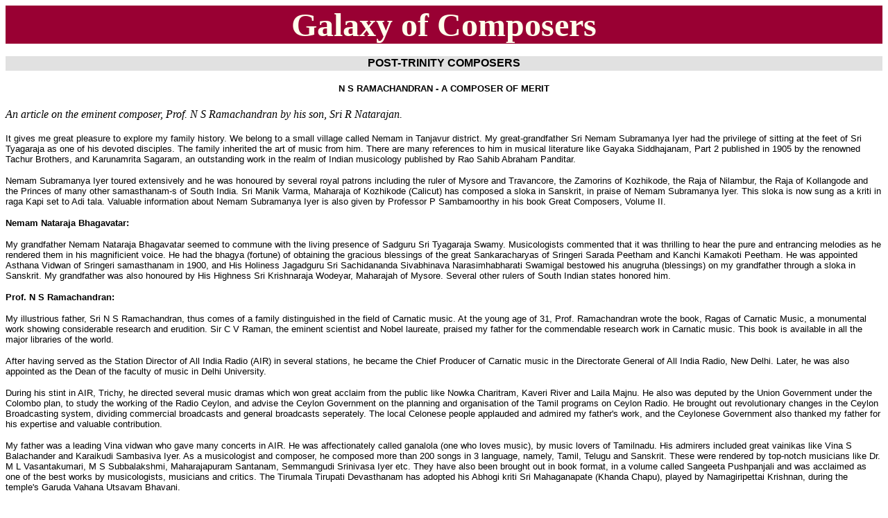

--- FILE ---
content_type: text/html
request_url: http://www.carnatica.net/composer/nsramachandran.htm
body_size: 4836
content:
<html>

<head>
<meta http-equiv="Content-Type" content="text/html; charset=windows-1252">
<meta name="GENERATOR" content="Microsoft FrontPage 4.0">
<meta name="ProgId" content="FrontPage.Editor.Document">
<title>Galaxy of Composers - N S RAMACHANDRAN</title>
</head>

<body>

  <center>
  <table border="0" cellPadding="0" cellSpacing="0" height="370" width="100%">
    <tbody>
      <tr>
        <td colSpan="2" width="101%" bgcolor="#990033" align="center"><b><font color="#FFFFEC" face="Edwardian Script ITC" size="7">Galaxy
          of Composers</font></b></td>
      </tr>
      <tr>
        <td colSpan="2" height="18" width="101%"><font face="MS Sans Serif" size="2">&nbsp;&nbsp;&nbsp;&nbsp;&nbsp;&nbsp;&nbsp;&nbsp;&nbsp;</font></td>
      </tr>
      <tr>
        <td colSpan="2" height="21" width="101%" bgcolor="#E1E1E1" align="center"><b><font face="Arial" size="3">POST-TRINITY
          COMPOSERS</font></b></td>
      </tr>
      <tr>
        <td colSpan="2" height="18" vAlign="top" width="101%"><font face="MS Sans Serif" size="2">&nbsp;&nbsp;&nbsp;&nbsp;&nbsp;&nbsp;&nbsp;&nbsp;</font></td>
      </tr>
  </center>
  <center>
  </center>
  <center>
  </center>
  <center>
  </center>
  <center>
  </center>
  <center>
  </center>
  <center>
  </center>
  <center>
  </center>
  <center>
  </center>
  <center>
      <tr>
        <td height="18" vAlign="top" width="100%" colspan="2" align="center"><b><strong><font face="Arial" size="2">N S RAMACHANDRAN - A COMPOSER OF MERIT</font></strong></b></td>
      </tr>
      <tr>
        <td height="18" vAlign="top" width="100%" colspan="2">&nbsp;&nbsp;&nbsp;&nbsp;&nbsp;&nbsp;</td>
      </tr>
      <tr>
        <td height="18" vAlign="top" width="100%" colspan="2">
          <i>An article on the eminent composer, Prof. N S Ramachandran by his son, Sri R
          Natarajan.</i>
        </td>
      </tr>
      <tr>
        <td height="18" vAlign="top" width="100%" colspan="2">
          <font face="Arial" size="2">&nbsp;&nbsp;&nbsp;&nbsp;</font>
        </td>
      </tr>
      <tr>
        <td height="18" vAlign="top" width="100%" colspan="2">
          <font face="Arial" size="2">It gives me great pleasure to explore my family history. We belong to a small village called Nemam in Tanjavur district. My great-grandfather Sri Nemam Subramanya Iyer had the privilege of sitting at the feet of Sri Tyagaraja as one of his devoted disciples. The family inherited the art of music from him. There are many references to him in musical literature like Gayaka Siddhajanam, Part 2 published in 1905 by the renowned Tachur Brothers, and Karunamrita Sagaram, an outstanding work in the realm of Indian musicology published by Rao Sahib Abraham
          Panditar.</font>
          <p><font face="Arial" size="2">Nemam Subramanya Iyer toured extensively and he was honoured by several royal patrons including the ruler of Mysore and Travancore, the Zamorins of Kozhikode, the Raja of Nilambur, the Raja of Kollangode and the Princes of many other
          samasthanam-s of South India. Sri Manik Varma, Maharaja of Kozhikode (Calicut) has composed a sloka in Sanskrit, in praise of Nemam Subramanya Iyer. This sloka is now sung as a kriti in raga Kapi set to Adi tala. Valuable information about Nemam Subramanya Iyer is also given by Professor P Sambamoorthy in his book Great Composers, Volume II.</font></p>
          <p><font face="Arial" size="2"><b>Nemam Nataraja Bhagavatar:</b></font></p>
          <p><font face="Arial" size="2">My grandfather Nemam Nataraja Bhagavatar seemed to commune with the living presence of Sadguru Sri Tyagaraja Swamy. Musicologists commented that it was thrilling to hear the pure and entrancing melodies as he rendered them in his magnificient voice. He had the bhagya (fortune) of obtaining the gracious blessings of the great Sankaracharyas of Sringeri Sarada Peetham and Kanchi Kamakoti Peetham. He was appointed Asthana Vidwan of Sringeri samasthanam in 1900, and His Holiness Jagadguru Sri Sachidananda Sivabhinava Narasimhabharati Swamigal bestowed his anugruha (blessings) on my grandfather through a sloka in Sanskrit. My grandfather was also honoured by His Highness Sri Krishnaraja Wodeyar, Maharajah of Mysore. Several other rulers of South Indian states honored him.</font></p>
          <p><font face="Arial" size="2"><b>Prof. N S Ramachandran:</b></font></p>
          <p><font face="Arial" size="2">My illustrious father, Sri N S Ramachandran, thus comes of a family distinguished in the field of Carnatic music. At the young age of 31, Prof. Ramachandran wrote the book, Ragas of Carnatic Music, a monumental work showing considerable research and erudition. Sir C V Raman, the eminent scientist and Nobel laureate, praised my father for the commendable research work in Carnatic music. This book is available in all the major libraries of the world.</font></p>
          <p><font face="Arial" size="2">After having served as the Station Director of All India Radio (AIR) in several stations, he became the Chief Producer of Carnatic music in the Directorate General of All India Radio, New Delhi. Later, he was also appointed as the Dean of the faculty of music in Delhi University.</font></p>
          <p><font face="Arial" size="2">During his stint in AIR, Trichy, he directed several music dramas which won great acclaim from the public like Nowka Charitram, Kaveri River and Laila Majnu. He also was deputed by the Union Government under the Colombo plan, to study the working of the Radio Ceylon, and advise the Ceylon Government on the planning and organisation of the Tamil programs on Ceylon Radio. He brought out revolutionary changes in the Ceylon Broadcasting system, dividing commercial broadcasts and general broadcasts seperately. The local Celonese people applauded and admired my father's work, and the Ceylonese Government also thanked my father for his expertise and valuable contribution.</font></p>
          <p><font face="Arial" size="2">My father was a leading Vina vidwan who gave many concerts in AIR. He was affectionately called ganalola (one who loves music), by music lovers of Tamilnadu. His admirers included great vainikas like Vina S Balachander and Karaikudi Sambasiva Iyer. As a musicologist and composer, he composed more than 200 songs in 3 language, namely, Tamil, Telugu and Sanskrit. These were rendered by top-notch musicians like Dr. M L Vasantakumari, M S Subbalakshmi, Maharajapuram Santanam, Semmangudi Srinivasa Iyer etc. They have also been brought out in book format, in a volume called Sangeeta Pushpanjali and was acclaimed as one of the best works by musicologists, musicians and critics. The Tirumala Tirupati Devasthanam has adopted his Abhogi kriti Sri Mahaganapate (Khanda Chapu), played by Namagiripettai Krishnan, during the temple's Garuda Vahana Utsavam
          Bhavani.</font></p>
          <p><font face="Arial" size="2">Awards and honours sought my father. The Tamilnadu Government recognized his achievements and awarded him the prestigious State Award, Kalaimamani in 1971. His name, along with my great-grandfather's has been included in America's popular Who is Who. Similarly, the Sahitya Akademi and Sangeet Natak Akademi have released a Who is Who, including the names of my father and great-grandfather along with other illustrious musicians of India.</font></p>
          <p><font face="Arial" size="2">My mother, Smt. Rukmani Ammal, was endowed with a sweet and melodious voice and could sing very well. She was therefore my father's mouthpiece as he was only a vainika and not a vocalist. Mother expressed his feelings and ideas clearly. My elder sister, Smt. Lakshmi Balasubramaniam has rendered two of my father's songs on a HMV LP in 1950. Her grand-daughters are continuing the tradition and are concert-performers in the USA.</font></p>
          <p><font face="Arial" size="2"><b>The tradition continues:</b></font></p>
          <p><font face="Arial" size="2">Last but not the least, I have to mention here few lines about my wife Smt. Tara Natrajan. A graduate in English literature, she doesn't really have much basic knowledge about music nor has had any formal training. However, she used to listen with rapt attention and observe my mother while she would teach students and other artistes. Like Ekalaviya, my wife learnt music unaided, and was also inspired to compose about 200 songs in Tamil and Sanskrit. The doyenne of music, Smt. D K Pattammal was full of praise for her composing abilities and this has given Tara a great boost. Several artistes render Tara's compositions in concerts, and Tara humbly feels that my father, her manaseeka guru, has blessed her with this faculty. Thus, the music in our family still continues.</font></p>
          <p><font face="Arial" size="2"><b>Words of praise for the book, Sangeeta Pushpanjali from other musicians:</b></font></p>
          <ul>
            <li><font face="Arial" size="2"><i>A notable publication. The songs are remarkable for the freshness and asthetic excellence of their melody -
              </i> T L Venkatarama Iyer (Supreme Court Judge)</font></li>
            <li><font face="Arial" size="2"><i>Prof. N S Ramachandran has been working for the past two years under me as a research scholar in Indian Music. He is a great composer -
              </i> Tiger Varadachari</font></li>
            <li><font face="Arial" size="2"><i>The compositions adhere to the pure traditions of Carnatic music and at the same time they are fresh and original -
              </i>  Tiruppambaram N Swaminatha Pillai</font></li>
            <li><font face="Arial" size="2"><i>His compositions are full of raga bhava and give an insight into his scholarship in sangita and sahitya -
              </i> Mysore K Vasudevacharya</font></li>
            <li><font face="Arial" size="2"><i>The kritis are imposed in a variety of ragas attractively with laya-chitra ornamentation.</i></font></li>
            <li><font face="Arial" size="2"><i>Noted for his deep sense of respect and regard for sampradaya in music, N S Ramachandran has introduced in these compositions certain new ragas, and they are really to my liking -
              </i> Ariyakudi Ramanuja Iyengar</font></li>
            <li><font face="Arial" size="2"><i>These songs in Tamil, Telugu and Sanskrit are rich in sahitya bhava and are of a high standard of excellence -
              </i> Maharajapuram Viswanatha Iyer</font></li>
            <li><font face="Arial" size="2"><i>The words chosen are simple and yet full of value and significance. A few new ragas have been very successfully attempted in these compositions -
              </i> Musiri Subramanya Iyer</font></li>
            <li><font face="Arial" size="2"><i>The compositions possess an individuality of their own but reflect pure tradition. They evoke unbounded admiration -
              </i> Semmangudi Srinivasa Iyer</font></li>
            <li><font face="Arial" size="2"><i>The compositions by Prof. NSR are admirable for their melodic beauty and richness of sahitya -
              </i> M M Dandapani Desikar</font></li>
            <li><font face="Arial" size="2"><i>These compositions do not deviate in any manner from the old sampradaya. They are full of raga bhava and are pure from the aspect of laya. The lyrics and the melody are set in beautiful combination -
              </i> Tiruvizhimalai Subramanya Pillai</font></li>
            <li><font face="Arial" size="2"><i>The lyrical setting of the songs is admirably balanced by its rich and flowing sangita with a chaste and emotional sahitya -
              </i> T K Jayarama Iyer</font></li>
            <li><font face="Arial" size="2"><i>Professor N S Ramachandran has a genius for original creations in the realm of music -
              </i> Professor P Sambamoorthy.</font></li>
            <li><font face="Arial" size="2"><i>Listeners get the feeling that they are listening to the composition of Saint Tyagaraja Swamy -
              </i> Dwaram Venkatasamy Naidu</font></li>
            <li><font face="Arial" size="2"><i>The melodic arrangements again and again remind me of the influence of the musical Trinity -
              </i> Gottuvadyam B S Krishnamurthy</font></li>
            <li><font face="Arial" size="2"><i>The handling of the ragas is brilliant and the style of the compositions is strongly reminiscent of the styles of the musical Trinity -
              </i> Mudikodan Venkatarama Iyer</font></li>
            <li><font face="Arial" size="2"><i>The structure of the compositions, the melodic elaboration and the sahitya are all attractive -
              </i> Madurai Mani Iyer</font></li>
          </ul>
        </td>
      </tr>
      <tr>
        <td height="18" vAlign="top" width="100%" colspan="2">&nbsp;&nbsp;&nbsp;&nbsp;&nbsp;&nbsp;&nbsp;&nbsp;&nbsp;</td>
      </tr>
  </center>
      <tr>
        <td height="18" vAlign="top" width="100%" colspan="2">
          <p align="right"><font face="Arial" size="2">Posted on March 11, 2002</font></td>
      </tr>
  <center>
      <tr>
        <td height="18" vAlign="top" width="100%" colspan="2">&nbsp;&nbsp;&nbsp;</td>
      </tr>
      <tr>
        <td height="18" vAlign="top" width="100%" colspan="2">
          <p align="center"><font face="Arial" size="2"><a href="trinitycomposer.htm">Post-trinity
          composers home</a></font></td>
      </tr>
      <tr>
        <td height="18" vAlign="top" width="50%"><font face="Arial" size="2"><a href="index.html">Galaxy
          of composers home</a></font></td>
        <td height="18" vAlign="top" width="50%">
          <p align="right"><font face="Arial" size="2"><a href="pretrinity.htm">Pre-trinity
          composers</a></font></td>
      </tr>
      <tr>
        <td height="18" vAlign="top" width="50%">
          <p align="left"><font face="Arial" size="2"><a href="contamporaries.htm">Trinity and
          contemporaries</a></font></td>
        <td height="18" width="50%">
          <p align="right"><font face="Arial" size="2"><a href="livcomposers.htm">Living composers</a></font></td>
      </tr>
  </center>
  <center>
  </center>
  <center>
      <tr>
        <td height="18" vAlign="top" width="100%" colspan="2">&nbsp;&nbsp;&nbsp;&nbsp;&nbsp;&nbsp;
        </td>
      </tr>
      <tr>
        <td height="18" vAlign="top" width="100%" colspan="2" align="center"><a href="../default.htm" target="_top"><img border="0" src="../themehome.jpg" width="45" height="41"></a> 
        </td>
      </tr>
    </tbody>
  </table>
  </center>

</body>

</html>

